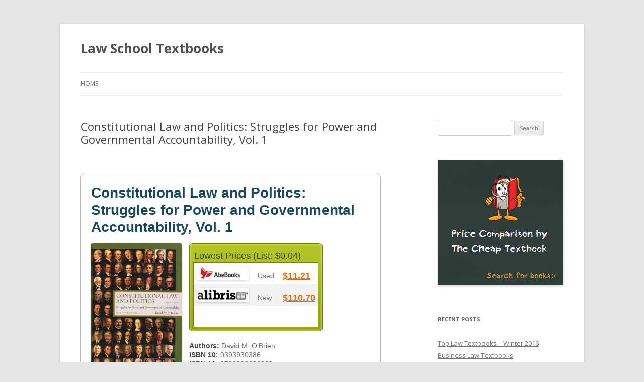

--- FILE ---
content_type: text/html; charset=UTF-8
request_url: https://scotslawstudent.com/9780393930382/
body_size: 12106
content:
<!DOCTYPE html>
<!--[if IE 7]>
<html class="ie ie7" dir="ltr" lang="en-US" prefix="og: https://ogp.me/ns#">
<![endif]-->
<!--[if IE 8]>
<html class="ie ie8" dir="ltr" lang="en-US" prefix="og: https://ogp.me/ns#">
<![endif]-->
<!--[if !(IE 7) & !(IE 8)]><!-->
<html dir="ltr" lang="en-US" prefix="og: https://ogp.me/ns#">
<!--<![endif]-->
<head>
<meta charset="UTF-8" />
<meta name="viewport" content="width=device-width" />
<title>Constitutional Law and Politics: Struggles for Power and Governmental Accountability, Vol. 1 - Law School Textbooks</title>
<link rel="profile" href="https://gmpg.org/xfn/11" />
<link rel="pingback" href="https://scotslawstudent.com/xmlrpc.php">
<!--[if lt IE 9]>
<script src="https://scotslawstudent.com/wp-content/themes/twentytwelve/js/html5.js?ver=3.7.0" type="text/javascript"></script>
<![endif]-->

		<!-- All in One SEO 4.9.1.1 - aioseo.com -->
	<meta name="description" content="Price Comparison 0393930386 - 9780393930382 - Constitutional Law and Politics: Struggles for Power and Governmental Accountability, Vol. 1" />
	<meta name="robots" content="max-image-preview:large" />
	<meta name="author" content="LawSchool"/>
	<link rel="canonical" href="https://scotslawstudent.com/9780393930382/" />
	<meta name="generator" content="All in One SEO (AIOSEO) 4.9.1.1" />
		<meta property="og:locale" content="en_US" />
		<meta property="og:site_name" content="Law School Textbooks -" />
		<meta property="og:type" content="article" />
		<meta property="og:title" content="Constitutional Law and Politics: Struggles for Power and Governmental Accountability, Vol. 1 - Law School Textbooks" />
		<meta property="og:description" content="Price Comparison 0393930386 - 9780393930382 - Constitutional Law and Politics: Struggles for Power and Governmental Accountability, Vol. 1" />
		<meta property="og:url" content="https://scotslawstudent.com/9780393930382/" />
		<meta property="article:published_time" content="2015-08-25T00:27:05+00:00" />
		<meta property="article:modified_time" content="2015-08-25T00:27:05+00:00" />
		<meta name="twitter:card" content="summary_large_image" />
		<meta name="twitter:title" content="Constitutional Law and Politics: Struggles for Power and Governmental Accountability, Vol. 1 - Law School Textbooks" />
		<meta name="twitter:description" content="Price Comparison 0393930386 - 9780393930382 - Constitutional Law and Politics: Struggles for Power and Governmental Accountability, Vol. 1" />
		<script type="application/ld+json" class="aioseo-schema">
			{"@context":"https:\/\/schema.org","@graph":[{"@type":"BlogPosting","@id":"https:\/\/scotslawstudent.com\/9780393930382\/#blogposting","name":"Constitutional Law and Politics: Struggles for Power and Governmental Accountability, Vol. 1 - Law School Textbooks","headline":"Constitutional Law and Politics: Struggles for Power and Governmental Accountability, Vol. 1","author":{"@id":"https:\/\/scotslawstudent.com\/author\/lawschool\/#author"},"publisher":{"@id":"https:\/\/scotslawstudent.com\/#organization"},"datePublished":"2015-08-25T00:27:05+00:00","dateModified":"2015-08-25T00:27:05+00:00","inLanguage":"en-US","mainEntityOfPage":{"@id":"https:\/\/scotslawstudent.com\/9780393930382\/#webpage"},"isPartOf":{"@id":"https:\/\/scotslawstudent.com\/9780393930382\/#webpage"},"articleSection":"Book, 0393930386, 978-0393930382, 9780393930382, Constitutional Law"},{"@type":"BreadcrumbList","@id":"https:\/\/scotslawstudent.com\/9780393930382\/#breadcrumblist","itemListElement":[{"@type":"ListItem","@id":"https:\/\/scotslawstudent.com#listItem","position":1,"name":"Home","item":"https:\/\/scotslawstudent.com","nextItem":{"@type":"ListItem","@id":"https:\/\/scotslawstudent.com\/category\/book\/#listItem","name":"Book"}},{"@type":"ListItem","@id":"https:\/\/scotslawstudent.com\/category\/book\/#listItem","position":2,"name":"Book","item":"https:\/\/scotslawstudent.com\/category\/book\/","nextItem":{"@type":"ListItem","@id":"https:\/\/scotslawstudent.com\/9780393930382\/#listItem","name":"Constitutional Law and Politics: Struggles for Power and Governmental Accountability, Vol. 1"},"previousItem":{"@type":"ListItem","@id":"https:\/\/scotslawstudent.com#listItem","name":"Home"}},{"@type":"ListItem","@id":"https:\/\/scotslawstudent.com\/9780393930382\/#listItem","position":3,"name":"Constitutional Law and Politics: Struggles for Power and Governmental Accountability, Vol. 1","previousItem":{"@type":"ListItem","@id":"https:\/\/scotslawstudent.com\/category\/book\/#listItem","name":"Book"}}]},{"@type":"Organization","@id":"https:\/\/scotslawstudent.com\/#organization","name":"Law School Textbooks","url":"https:\/\/scotslawstudent.com\/"},{"@type":"Person","@id":"https:\/\/scotslawstudent.com\/author\/lawschool\/#author","url":"https:\/\/scotslawstudent.com\/author\/lawschool\/","name":"LawSchool","image":{"@type":"ImageObject","@id":"https:\/\/scotslawstudent.com\/9780393930382\/#authorImage","url":"https:\/\/secure.gravatar.com\/avatar\/1df3e8a3ba3d9010bd852bb5d88884e0d74acea72a3a2bd3ed0aa576cee68526?s=96&d=mm&r=g","width":96,"height":96,"caption":"LawSchool"}},{"@type":"WebPage","@id":"https:\/\/scotslawstudent.com\/9780393930382\/#webpage","url":"https:\/\/scotslawstudent.com\/9780393930382\/","name":"Constitutional Law and Politics: Struggles for Power and Governmental Accountability, Vol. 1 - Law School Textbooks","description":"Price Comparison 0393930386 - 9780393930382 - Constitutional Law and Politics: Struggles for Power and Governmental Accountability, Vol. 1","inLanguage":"en-US","isPartOf":{"@id":"https:\/\/scotslawstudent.com\/#website"},"breadcrumb":{"@id":"https:\/\/scotslawstudent.com\/9780393930382\/#breadcrumblist"},"author":{"@id":"https:\/\/scotslawstudent.com\/author\/lawschool\/#author"},"creator":{"@id":"https:\/\/scotslawstudent.com\/author\/lawschool\/#author"},"datePublished":"2015-08-25T00:27:05+00:00","dateModified":"2015-08-25T00:27:05+00:00"},{"@type":"WebSite","@id":"https:\/\/scotslawstudent.com\/#website","url":"https:\/\/scotslawstudent.com\/","name":"Law School Textbooks","inLanguage":"en-US","publisher":{"@id":"https:\/\/scotslawstudent.com\/#organization"}}]}
		</script>
		<!-- All in One SEO -->

<link rel='dns-prefetch' href='//secure.gravatar.com' />
<link rel='dns-prefetch' href='//stats.wp.com' />
<link rel='dns-prefetch' href='//thecheaptextbook.com' />
<link rel='dns-prefetch' href='//fonts.googleapis.com' />
<link rel='dns-prefetch' href='//v0.wordpress.com' />
<link href='https://fonts.gstatic.com' crossorigin rel='preconnect' />
<link rel="alternate" type="application/rss+xml" title="Law School Textbooks &raquo; Feed" href="https://scotslawstudent.com/feed/" />
<link rel="alternate" type="application/rss+xml" title="Law School Textbooks &raquo; Comments Feed" href="https://scotslawstudent.com/comments/feed/" />
<link rel="alternate" type="application/rss+xml" title="Law School Textbooks &raquo; Constitutional Law and Politics: Struggles for Power and Governmental Accountability, Vol. 1 Comments Feed" href="https://scotslawstudent.com/9780393930382/feed/" />
<link rel="alternate" title="oEmbed (JSON)" type="application/json+oembed" href="https://scotslawstudent.com/wp-json/oembed/1.0/embed?url=https%3A%2F%2Fscotslawstudent.com%2F9780393930382%2F" />
<link rel="alternate" title="oEmbed (XML)" type="text/xml+oembed" href="https://scotslawstudent.com/wp-json/oembed/1.0/embed?url=https%3A%2F%2Fscotslawstudent.com%2F9780393930382%2F&#038;format=xml" />
<style id='wp-img-auto-sizes-contain-inline-css' type='text/css'>
img:is([sizes=auto i],[sizes^="auto," i]){contain-intrinsic-size:3000px 1500px}
/*# sourceURL=wp-img-auto-sizes-contain-inline-css */
</style>
<style id='wp-emoji-styles-inline-css' type='text/css'>

	img.wp-smiley, img.emoji {
		display: inline !important;
		border: none !important;
		box-shadow: none !important;
		height: 1em !important;
		width: 1em !important;
		margin: 0 0.07em !important;
		vertical-align: -0.1em !important;
		background: none !important;
		padding: 0 !important;
	}
/*# sourceURL=wp-emoji-styles-inline-css */
</style>
<style id='wp-block-library-inline-css' type='text/css'>
:root{--wp-block-synced-color:#7a00df;--wp-block-synced-color--rgb:122,0,223;--wp-bound-block-color:var(--wp-block-synced-color);--wp-editor-canvas-background:#ddd;--wp-admin-theme-color:#007cba;--wp-admin-theme-color--rgb:0,124,186;--wp-admin-theme-color-darker-10:#006ba1;--wp-admin-theme-color-darker-10--rgb:0,107,160.5;--wp-admin-theme-color-darker-20:#005a87;--wp-admin-theme-color-darker-20--rgb:0,90,135;--wp-admin-border-width-focus:2px}@media (min-resolution:192dpi){:root{--wp-admin-border-width-focus:1.5px}}.wp-element-button{cursor:pointer}:root .has-very-light-gray-background-color{background-color:#eee}:root .has-very-dark-gray-background-color{background-color:#313131}:root .has-very-light-gray-color{color:#eee}:root .has-very-dark-gray-color{color:#313131}:root .has-vivid-green-cyan-to-vivid-cyan-blue-gradient-background{background:linear-gradient(135deg,#00d084,#0693e3)}:root .has-purple-crush-gradient-background{background:linear-gradient(135deg,#34e2e4,#4721fb 50%,#ab1dfe)}:root .has-hazy-dawn-gradient-background{background:linear-gradient(135deg,#faaca8,#dad0ec)}:root .has-subdued-olive-gradient-background{background:linear-gradient(135deg,#fafae1,#67a671)}:root .has-atomic-cream-gradient-background{background:linear-gradient(135deg,#fdd79a,#004a59)}:root .has-nightshade-gradient-background{background:linear-gradient(135deg,#330968,#31cdcf)}:root .has-midnight-gradient-background{background:linear-gradient(135deg,#020381,#2874fc)}:root{--wp--preset--font-size--normal:16px;--wp--preset--font-size--huge:42px}.has-regular-font-size{font-size:1em}.has-larger-font-size{font-size:2.625em}.has-normal-font-size{font-size:var(--wp--preset--font-size--normal)}.has-huge-font-size{font-size:var(--wp--preset--font-size--huge)}.has-text-align-center{text-align:center}.has-text-align-left{text-align:left}.has-text-align-right{text-align:right}.has-fit-text{white-space:nowrap!important}#end-resizable-editor-section{display:none}.aligncenter{clear:both}.items-justified-left{justify-content:flex-start}.items-justified-center{justify-content:center}.items-justified-right{justify-content:flex-end}.items-justified-space-between{justify-content:space-between}.screen-reader-text{border:0;clip-path:inset(50%);height:1px;margin:-1px;overflow:hidden;padding:0;position:absolute;width:1px;word-wrap:normal!important}.screen-reader-text:focus{background-color:#ddd;clip-path:none;color:#444;display:block;font-size:1em;height:auto;left:5px;line-height:normal;padding:15px 23px 14px;text-decoration:none;top:5px;width:auto;z-index:100000}html :where(.has-border-color){border-style:solid}html :where([style*=border-top-color]){border-top-style:solid}html :where([style*=border-right-color]){border-right-style:solid}html :where([style*=border-bottom-color]){border-bottom-style:solid}html :where([style*=border-left-color]){border-left-style:solid}html :where([style*=border-width]){border-style:solid}html :where([style*=border-top-width]){border-top-style:solid}html :where([style*=border-right-width]){border-right-style:solid}html :where([style*=border-bottom-width]){border-bottom-style:solid}html :where([style*=border-left-width]){border-left-style:solid}html :where(img[class*=wp-image-]){height:auto;max-width:100%}:where(figure){margin:0 0 1em}html :where(.is-position-sticky){--wp-admin--admin-bar--position-offset:var(--wp-admin--admin-bar--height,0px)}@media screen and (max-width:600px){html :where(.is-position-sticky){--wp-admin--admin-bar--position-offset:0px}}

/*# sourceURL=wp-block-library-inline-css */
</style><style id='global-styles-inline-css' type='text/css'>
:root{--wp--preset--aspect-ratio--square: 1;--wp--preset--aspect-ratio--4-3: 4/3;--wp--preset--aspect-ratio--3-4: 3/4;--wp--preset--aspect-ratio--3-2: 3/2;--wp--preset--aspect-ratio--2-3: 2/3;--wp--preset--aspect-ratio--16-9: 16/9;--wp--preset--aspect-ratio--9-16: 9/16;--wp--preset--color--black: #000000;--wp--preset--color--cyan-bluish-gray: #abb8c3;--wp--preset--color--white: #fff;--wp--preset--color--pale-pink: #f78da7;--wp--preset--color--vivid-red: #cf2e2e;--wp--preset--color--luminous-vivid-orange: #ff6900;--wp--preset--color--luminous-vivid-amber: #fcb900;--wp--preset--color--light-green-cyan: #7bdcb5;--wp--preset--color--vivid-green-cyan: #00d084;--wp--preset--color--pale-cyan-blue: #8ed1fc;--wp--preset--color--vivid-cyan-blue: #0693e3;--wp--preset--color--vivid-purple: #9b51e0;--wp--preset--color--blue: #21759b;--wp--preset--color--dark-gray: #444;--wp--preset--color--medium-gray: #9f9f9f;--wp--preset--color--light-gray: #e6e6e6;--wp--preset--gradient--vivid-cyan-blue-to-vivid-purple: linear-gradient(135deg,rgb(6,147,227) 0%,rgb(155,81,224) 100%);--wp--preset--gradient--light-green-cyan-to-vivid-green-cyan: linear-gradient(135deg,rgb(122,220,180) 0%,rgb(0,208,130) 100%);--wp--preset--gradient--luminous-vivid-amber-to-luminous-vivid-orange: linear-gradient(135deg,rgb(252,185,0) 0%,rgb(255,105,0) 100%);--wp--preset--gradient--luminous-vivid-orange-to-vivid-red: linear-gradient(135deg,rgb(255,105,0) 0%,rgb(207,46,46) 100%);--wp--preset--gradient--very-light-gray-to-cyan-bluish-gray: linear-gradient(135deg,rgb(238,238,238) 0%,rgb(169,184,195) 100%);--wp--preset--gradient--cool-to-warm-spectrum: linear-gradient(135deg,rgb(74,234,220) 0%,rgb(151,120,209) 20%,rgb(207,42,186) 40%,rgb(238,44,130) 60%,rgb(251,105,98) 80%,rgb(254,248,76) 100%);--wp--preset--gradient--blush-light-purple: linear-gradient(135deg,rgb(255,206,236) 0%,rgb(152,150,240) 100%);--wp--preset--gradient--blush-bordeaux: linear-gradient(135deg,rgb(254,205,165) 0%,rgb(254,45,45) 50%,rgb(107,0,62) 100%);--wp--preset--gradient--luminous-dusk: linear-gradient(135deg,rgb(255,203,112) 0%,rgb(199,81,192) 50%,rgb(65,88,208) 100%);--wp--preset--gradient--pale-ocean: linear-gradient(135deg,rgb(255,245,203) 0%,rgb(182,227,212) 50%,rgb(51,167,181) 100%);--wp--preset--gradient--electric-grass: linear-gradient(135deg,rgb(202,248,128) 0%,rgb(113,206,126) 100%);--wp--preset--gradient--midnight: linear-gradient(135deg,rgb(2,3,129) 0%,rgb(40,116,252) 100%);--wp--preset--font-size--small: 13px;--wp--preset--font-size--medium: 20px;--wp--preset--font-size--large: 36px;--wp--preset--font-size--x-large: 42px;--wp--preset--spacing--20: 0.44rem;--wp--preset--spacing--30: 0.67rem;--wp--preset--spacing--40: 1rem;--wp--preset--spacing--50: 1.5rem;--wp--preset--spacing--60: 2.25rem;--wp--preset--spacing--70: 3.38rem;--wp--preset--spacing--80: 5.06rem;--wp--preset--shadow--natural: 6px 6px 9px rgba(0, 0, 0, 0.2);--wp--preset--shadow--deep: 12px 12px 50px rgba(0, 0, 0, 0.4);--wp--preset--shadow--sharp: 6px 6px 0px rgba(0, 0, 0, 0.2);--wp--preset--shadow--outlined: 6px 6px 0px -3px rgb(255, 255, 255), 6px 6px rgb(0, 0, 0);--wp--preset--shadow--crisp: 6px 6px 0px rgb(0, 0, 0);}:where(.is-layout-flex){gap: 0.5em;}:where(.is-layout-grid){gap: 0.5em;}body .is-layout-flex{display: flex;}.is-layout-flex{flex-wrap: wrap;align-items: center;}.is-layout-flex > :is(*, div){margin: 0;}body .is-layout-grid{display: grid;}.is-layout-grid > :is(*, div){margin: 0;}:where(.wp-block-columns.is-layout-flex){gap: 2em;}:where(.wp-block-columns.is-layout-grid){gap: 2em;}:where(.wp-block-post-template.is-layout-flex){gap: 1.25em;}:where(.wp-block-post-template.is-layout-grid){gap: 1.25em;}.has-black-color{color: var(--wp--preset--color--black) !important;}.has-cyan-bluish-gray-color{color: var(--wp--preset--color--cyan-bluish-gray) !important;}.has-white-color{color: var(--wp--preset--color--white) !important;}.has-pale-pink-color{color: var(--wp--preset--color--pale-pink) !important;}.has-vivid-red-color{color: var(--wp--preset--color--vivid-red) !important;}.has-luminous-vivid-orange-color{color: var(--wp--preset--color--luminous-vivid-orange) !important;}.has-luminous-vivid-amber-color{color: var(--wp--preset--color--luminous-vivid-amber) !important;}.has-light-green-cyan-color{color: var(--wp--preset--color--light-green-cyan) !important;}.has-vivid-green-cyan-color{color: var(--wp--preset--color--vivid-green-cyan) !important;}.has-pale-cyan-blue-color{color: var(--wp--preset--color--pale-cyan-blue) !important;}.has-vivid-cyan-blue-color{color: var(--wp--preset--color--vivid-cyan-blue) !important;}.has-vivid-purple-color{color: var(--wp--preset--color--vivid-purple) !important;}.has-black-background-color{background-color: var(--wp--preset--color--black) !important;}.has-cyan-bluish-gray-background-color{background-color: var(--wp--preset--color--cyan-bluish-gray) !important;}.has-white-background-color{background-color: var(--wp--preset--color--white) !important;}.has-pale-pink-background-color{background-color: var(--wp--preset--color--pale-pink) !important;}.has-vivid-red-background-color{background-color: var(--wp--preset--color--vivid-red) !important;}.has-luminous-vivid-orange-background-color{background-color: var(--wp--preset--color--luminous-vivid-orange) !important;}.has-luminous-vivid-amber-background-color{background-color: var(--wp--preset--color--luminous-vivid-amber) !important;}.has-light-green-cyan-background-color{background-color: var(--wp--preset--color--light-green-cyan) !important;}.has-vivid-green-cyan-background-color{background-color: var(--wp--preset--color--vivid-green-cyan) !important;}.has-pale-cyan-blue-background-color{background-color: var(--wp--preset--color--pale-cyan-blue) !important;}.has-vivid-cyan-blue-background-color{background-color: var(--wp--preset--color--vivid-cyan-blue) !important;}.has-vivid-purple-background-color{background-color: var(--wp--preset--color--vivid-purple) !important;}.has-black-border-color{border-color: var(--wp--preset--color--black) !important;}.has-cyan-bluish-gray-border-color{border-color: var(--wp--preset--color--cyan-bluish-gray) !important;}.has-white-border-color{border-color: var(--wp--preset--color--white) !important;}.has-pale-pink-border-color{border-color: var(--wp--preset--color--pale-pink) !important;}.has-vivid-red-border-color{border-color: var(--wp--preset--color--vivid-red) !important;}.has-luminous-vivid-orange-border-color{border-color: var(--wp--preset--color--luminous-vivid-orange) !important;}.has-luminous-vivid-amber-border-color{border-color: var(--wp--preset--color--luminous-vivid-amber) !important;}.has-light-green-cyan-border-color{border-color: var(--wp--preset--color--light-green-cyan) !important;}.has-vivid-green-cyan-border-color{border-color: var(--wp--preset--color--vivid-green-cyan) !important;}.has-pale-cyan-blue-border-color{border-color: var(--wp--preset--color--pale-cyan-blue) !important;}.has-vivid-cyan-blue-border-color{border-color: var(--wp--preset--color--vivid-cyan-blue) !important;}.has-vivid-purple-border-color{border-color: var(--wp--preset--color--vivid-purple) !important;}.has-vivid-cyan-blue-to-vivid-purple-gradient-background{background: var(--wp--preset--gradient--vivid-cyan-blue-to-vivid-purple) !important;}.has-light-green-cyan-to-vivid-green-cyan-gradient-background{background: var(--wp--preset--gradient--light-green-cyan-to-vivid-green-cyan) !important;}.has-luminous-vivid-amber-to-luminous-vivid-orange-gradient-background{background: var(--wp--preset--gradient--luminous-vivid-amber-to-luminous-vivid-orange) !important;}.has-luminous-vivid-orange-to-vivid-red-gradient-background{background: var(--wp--preset--gradient--luminous-vivid-orange-to-vivid-red) !important;}.has-very-light-gray-to-cyan-bluish-gray-gradient-background{background: var(--wp--preset--gradient--very-light-gray-to-cyan-bluish-gray) !important;}.has-cool-to-warm-spectrum-gradient-background{background: var(--wp--preset--gradient--cool-to-warm-spectrum) !important;}.has-blush-light-purple-gradient-background{background: var(--wp--preset--gradient--blush-light-purple) !important;}.has-blush-bordeaux-gradient-background{background: var(--wp--preset--gradient--blush-bordeaux) !important;}.has-luminous-dusk-gradient-background{background: var(--wp--preset--gradient--luminous-dusk) !important;}.has-pale-ocean-gradient-background{background: var(--wp--preset--gradient--pale-ocean) !important;}.has-electric-grass-gradient-background{background: var(--wp--preset--gradient--electric-grass) !important;}.has-midnight-gradient-background{background: var(--wp--preset--gradient--midnight) !important;}.has-small-font-size{font-size: var(--wp--preset--font-size--small) !important;}.has-medium-font-size{font-size: var(--wp--preset--font-size--medium) !important;}.has-large-font-size{font-size: var(--wp--preset--font-size--large) !important;}.has-x-large-font-size{font-size: var(--wp--preset--font-size--x-large) !important;}
/*# sourceURL=global-styles-inline-css */
</style>

<style id='classic-theme-styles-inline-css' type='text/css'>
/*! This file is auto-generated */
.wp-block-button__link{color:#fff;background-color:#32373c;border-radius:9999px;box-shadow:none;text-decoration:none;padding:calc(.667em + 2px) calc(1.333em + 2px);font-size:1.125em}.wp-block-file__button{background:#32373c;color:#fff;text-decoration:none}
/*# sourceURL=/wp-includes/css/classic-themes.min.css */
</style>
<link rel='stylesheet' id='ctb-css-css' href='https://thecheaptextbook.com/assets/blog.css?ver=6.9' type='text/css' media='all' />
<link rel='stylesheet' id='twentytwelve-fonts-css' href='https://fonts.googleapis.com/css?family=Open+Sans%3A400italic%2C700italic%2C400%2C700&#038;subset=latin%2Clatin-ext&#038;display=fallback' type='text/css' media='all' />
<link rel='stylesheet' id='twentytwelve-style-css' href='https://scotslawstudent.com/wp-content/themes/twentytwelve/style.css?ver=20221101' type='text/css' media='all' />
<link rel='stylesheet' id='twentytwelve-block-style-css' href='https://scotslawstudent.com/wp-content/themes/twentytwelve/css/blocks.css?ver=20190406' type='text/css' media='all' />
<script type="text/javascript" src="https://scotslawstudent.com/wp-includes/js/jquery/jquery.min.js?ver=3.7.1" id="jquery-core-js"></script>
<script type="text/javascript" src="https://scotslawstudent.com/wp-includes/js/jquery/jquery-migrate.min.js?ver=3.4.1" id="jquery-migrate-js"></script>
<link rel="https://api.w.org/" href="https://scotslawstudent.com/wp-json/" /><link rel="alternate" title="JSON" type="application/json" href="https://scotslawstudent.com/wp-json/wp/v2/posts/1243" /><link rel="EditURI" type="application/rsd+xml" title="RSD" href="https://scotslawstudent.com/xmlrpc.php?rsd" />
<meta name="generator" content="WordPress 6.9" />
<link rel='shortlink' href='https://wp.me/p3Hrls-k3' />
	<style>img#wpstats{display:none}</style>
		</head>

<body class="wp-singular post-template-default single single-post postid-1243 single-format-standard wp-embed-responsive wp-theme-twentytwelve custom-font-enabled">
<div id="page" class="hfeed site">
	<header id="masthead" class="site-header">
		<hgroup>
			<h1 class="site-title"><a href="https://scotslawstudent.com/" title="Law School Textbooks" rel="home">Law School Textbooks</a></h1>
			<h2 class="site-description"></h2>
		</hgroup>

		<nav id="site-navigation" class="main-navigation">
			<button class="menu-toggle">Menu</button>
			<a class="assistive-text" href="#content" title="Skip to content">Skip to content</a>
			<div class="nav-menu"><ul>
<li ><a href="https://scotslawstudent.com/">Home</a></li></ul></div>
		</nav><!-- #site-navigation -->

			</header><!-- #masthead -->

	<div id="main" class="wrapper">

	<div id="primary" class="site-content">
		<div id="content" role="main">

			
				
	<article id="post-1243" class="post-1243 post type-post status-publish format-standard hentry category-book tag-3133 tag-978-0393930382 tag-3134 tag-constitutional-law">
				<header class="entry-header">
			
						<h1 class="entry-title">Constitutional Law and Politics: Struggles for Power and Governmental Accountability, Vol. 1</h1>
								</header><!-- .entry-header -->

				<div class="entry-content">
			<div id="page">



	

	<div id="content">
		
		

		<div class="product_content">
			
	<div class="product_content_title">
		<div class="pct_title">
			Constitutional Law and Politics: Struggles for Power and Governmental Accountability, Vol. 1
		</div>

	</div>

	<div class="product_content_desc">

		<div class="pcd_img">
		<img decoding="async" alt="Cheap Textbook Image ISBN: 9780393930382" src="https://images.isbndb.com/covers/6384703482328.jpg" />
		</div>

			<div class="pcd_list pcd_list_lowest">
    <div class="pcd_list_tle">
      <div class="plt_title1">Lowest Prices
	(List: $0.04)

	</div>
      </div>
    <div class="pcd_list_lst">
      <div class="list1"><div class="list_img"><img decoding="async" width="85%" height="85%" alt="Cheap Textbook Online Store - AbeBooks.com Used" src="https://images.campusbooks.com/campusbooks_legacy/images/markets/abebooks.png" /></div><div class="list_dess"> Used</div><div class="list_dess_link">
	  <a target="_blank" onclick="_gaq.push([&#39;_trackEvent&#39;, &#39;Buy&#39;, &#39;Used&#39;, &#39;AbeBooks.com Used&#39;, 746]);" rel="nofollow" href="https://thecheaptextbook.com/textbook/shop?cb=ZCEDZfQTka%3AITJZCED7f7dhkvvcyvJZfQTka%3AITJW%3A0QvUkU2S2S2U2_%2FJW%3A0Qv2kSn_U2S2S2U2_yJhWQskC77E%3A%25252w%2525y4%2525y4dEWycZdOEF%3A0ffs%3AcZfO%2525y4hWQscECE%252524EdVdO%3A%25252B-H2jA1r7tAi%26ZiDra8T9Vd9%26ltrIarRZSub%3Dh7Gz%26-5g96OE7U%3AiAyTC%26ZRVyZvu5-I1dZvIWMrU9QauL%3Dli3.sm0.%3AeuHS4taC1_qSVGlE%3Dp..Q%2F98%3AgVy%26daC7sVnRGAZT%3Aem-Fp30n6pxdVwtADtGprX9%3DB10GUS%3AGIoYRsq-5whXEr4NU%26rI8aH%3AUmi.e8xq_jn4NMI38Wl%3D%3A1iOo2Qd7OGyZo8GrjxyoqCLig7Z4%3D%26G7CH6xBip_GWMUtG%2FlI_%3Dsb%3Df-Wd55vuF%3AWyHOD8biijS7B.oAxuEvlBuRECfVsqZtEh-_oGEges2HCBQz2ZCU%26N0%26iE8L2RRlz.j%26jh.x1XMM5%3AfrsBYDv1C22Stni-QTpUImfVT4v%2FgIT72JOIVZCdQ7DQdOIkw0IMffs%3AcZfO%2Ba%3AITJO%3AVEkUcU9JEVWZIknc9%2FJ7f7dhkvvcyv14af8ca3ac4fa4cf61f9453f42a5483f">$11.21</a></div>
	</div>
      <div class="list2"><div class="list_img"><img decoding="async" width="85%" height="85%" alt="Cheap Textbook Online Store - Alibris.com" src="https://images.campusbooks.com/campusbooks_legacy/images/markets/alibris.gif" /></div><div class="list_dess"> New</div><div class="list_dess_link">
	  <a target="_blank" onclick="_gaq.push([&#39;_trackEvent&#39;, &#39;Buy&#39;, &#39;New&#39;, &#39;Alibris.com&#39;, 10621]);" rel="nofollow" href="https://thecheaptextbook.com/textbook/shop?cb=ZCEDZfQTka%3AITJZCED7f7dhkvvcyvJZfQTkeI%3DJW%3A0QvUkU2S2S2U2_%2FJW%3A0Qv2kSn_U2S2S2U2_yJhWQskC77E%3A%25252w%2525y4%2525y4dEWycZdOEF%3A0ffs%3AcZfO%2525y4hWQscECE%252524EdVdO%3A%25252B.DB%2FlvgB6U.TX%26D08zjbyN.ag1%3AsaSFsRu-TbZde.dS%3D%2FdEtGsiQp6ebqr4ns0n1LCNIBdA6YRpM5u0S7C3-.XU2%3DC%26%26NTEMtbIMpIqadl%3DSy7ga3B71gqlDOZhW%3A.l3rQfv2dtquCNruTis3iUU2qfbaxam8LphyN%2FxvBvgF5gzoxr.tx%2FTUFivj-uLrWVR11Rzym8IfV1721U2A7iOxOxje3YDYL1Q-MLm_Fngb%3D-ERYbXQIGanx8lnbZ%26O3hqVe6Q%3Ai%26f8vQE%2FoH5705S1.8qC%3DnwaQ9iXLg.EfvVp0CW3%3A7pqhttoWsL8UQld.oIyuTel%26I5mwbssCM5%2F0GUUmmBy4_h6a.i0Uvo1UMx%3A-X9TY419Ea0Wx7%2Fy-r_%3D_9odEpGv2vqwhnl%3DUSttlWQN0qE54YojdC%2FdSv%3DOhRttSnTDlV8Lp%3AW%3D5NIAVqgoaXu_%3ALlmCbG6L3x4lqn0HAW9uJOIVZCdQ7DQdOIkwhW0VW%3AcZfOJO%3AVEkUcU9JEVWZIkvU%2FcyvJ7f7dhkvvUcnUa885da8abb7e9590ec2a7fd6d1dd8ed8">$110.70</a></div>
	</div>


      </div>
</div>

			
			<div class="pcd_desc">
				<span>Authors: </span>David M. O&#39;Brien<br />
				<span>ISBN 10: </span>0393930386<br />
				<span>ISBN 13: </span>9780393930382<br />
				<span>Edition: </span>7th<br />
				<span>Published: </span>2008<br />
				<span>Publisher: </span>W. W. Norton &amp; Company<br />
				<span>Format: </span>Paperback
				 (1134 pages)
				<br />
				
			</div>
		

	</div>

</div>

		
			
		
<div id="result_zone">

  <div id="search_header">
    <div id="search_header_text">
      <span>New Books</span>
      </div>
    </div>

  <div id="search_content">
    <div id="book_res0">
      <div id="bs_zone1">Seller</div><div id="bs_zone2">Price</div><div id="bs_zone3">Shipping</div><div id="bs_zone4">Total</div>
      </div>
    					<div id="book_res2">

					<div id="book_res_haut">
							<div id="bs_zone5"> <img decoding="async" alt="Cheap Textbook Online Store - Alibris.com" src="https://images.campusbooks.com/campusbooks_legacy/images/markets/alibris.gif" /></div>
							<div id="bs_zone6">$106.21</div>
							<div id="bs_zone7">$4.49</div>
							<div id="bs_zone8">$110.70</div>
							<div id="bs_zone9"><a class="bs_buy_link" target="_blank" rel="nofollow" onclick="_gaq.push([&#39;_trackEvent&#39;, &#39;Buy&#39;, &#39;New&#39;, &#39;Alibris.com&#39;, 10621]);" href="https://thecheaptextbook.com/textbook/shop?cb=ZCEDZfQTka%3AITJZCED7f7dhkvvcyvJZfQTkeI%3DJW%3A0QvUkU2S2S2U2_%2FJW%3A0Qv2kSn_U2S2S2U2_yJhWQskC77E%3A%25252w%2525y4%2525y4dEWycZdOEF%3A0ffs%3AcZfO%2525y4hWQscECE%252524EdVdO%3A%25252B.DB%2FlvgB6U.TX%26D08zjbyN.ag1%3AsaSFsRu-TbZde.dS%3D%2FdEtGsiQp6ebqr4ns0n1LCNIBdA6YRpM5u0S7C3-.XU2%3DC%26%26NTEMtbIMpIqadl%3DSy7ga3B71gqlDOZhW%3A.l3rQfv2dtquCNruTis3iUU2qfbaxam8LphyN%2FxvBvgF5gzoxr.tx%2FTUFivj-uLrWVR11Rzym8IfV1721U2A7iOxOxje3YDYL1Q-MLm_Fngb%3D-ERYbXQIGanx8lnbZ%26O3hqVe6Q%3Ai%26f8vQE%2FoH5705S1.8qC%3DnwaQ9iXLg.EfvVp0CW3%3A7pqhttoWsL8UQld.oIyuTel%26I5mwbssCM5%2F0GUUmmBy4_h6a.i0Uvo1UMx%3A-X9TY419Ea0Wx7%2Fy-r_%3D_9odEpGv2vqwhnl%3DUSttlWQN0qE54YojdC%2FdSv%3DOhRttSnTDlV8Lp%3AW%3D5NIAVqgoaXu_%3ALlmCbG6L3x4lqn0HAW9uJOIVZCdQ7DQdOIkwhW0VW%3AcZfOJO%3AVEkUcU9JEVWZIkvU%2FcyvJ7f7dhkvvUcnUa885da8abb7e9590ec2a7fd6d1dd8ed8">Buy Cheap Textbook</a></div>
						</div>
						<div id="book_res_bas">
							<a href="#" class="toggleLink"><img decoding="async" alt="Cheap Textbook Availability Details" src="https://thecheaptextbook.com/assets/small_more_comp-309fd6393522ecd28ce375d20836d9963bfc40329424d3426aebcae8308abbf1.png" /> Click For Details</a>
						</div>
						<div id="book_res_more" class="toggle" style="display: none;">
							<strong>Availability: </strong>Ships 2-3 days<br />
							<strong>Comments: </strong>Size: 9x5x1; In shrink wrap. Looks like an interesting title! New
						<br/></div>
					</div>					<div id="book_res1">

					<div id="book_res_haut">
							<div id="bs_zone5"> <img decoding="async" alt="Cheap Textbook Online Store - Biblio.com" src="https://images.campusbooks.com/campusbooks_legacy/images/markets/biblio.png" /></div>
							<div id="bs_zone6">$122.14</div>
							<div id="bs_zone7">$5.95</div>
							<div id="bs_zone8">$128.09</div>
							<div id="bs_zone9"><a class="bs_buy_link" target="_blank" rel="nofollow" onclick="_gaq.push([&#39;_trackEvent&#39;, &#39;Buy&#39;, &#39;New&#39;, &#39;Biblio.com&#39;, 12214]);" href="https://thecheaptextbook.com/textbook/shop?cb=ZCEDZfQTka%3AITJZCED7f7dhkvvcyvJZfQTkeI%3DJW%3A0QvUkU2S2S2U2_%2FJW%3A0Qv2kSn_U2S2S2U2_yJhWQskC77E%3A%25252w%2525y4%2525y4dEWycZdOEF%3A0ffs%3AcZfO%2525y4hWQscECE%252524EdVdO%3A%25252BZ-HioXD7Yv4j_YF0jfddXX5V%26gQ.zgX5OHSoj3Gn2%2698NLdf7jQ%3AO26FB05H70pp-hbSeuvtrnAA3Xop9mYVx%3DXvA_82ud2NoZUffFDy9bYY%3DYWGV5qL7DuAStfg%2FtMZXS8p82wYzOg%3ArZ4A%2Fz1RpmotuM6tuF75oOSx2MljS0qaBNjmFt0%2F5LZY0.XM9xa5azD9d3IbqWMLIDQ%3AY54rqIf3qIVqdtgr4FINh%26xe50tNmz_mvg%26OQ5l%3Aae45e.hXLCeb527T-e_IRGYoo2-sdj%3Am9GifBQMWwngQXmd7C4gJOIVZCdQ7DQdOIkMW0hWfcZfOJO%3AVEkUcU9JEVWZIkvyycv9J7f7dhkvy_cUS0a0fd74fe7515e54e637d2f8ee13a88b">Buy Cheap Textbook</a></div>
						</div>
						<div id="book_res_bas">
							<a href="#" class="toggleLink"><img decoding="async" alt="Cheap Textbook Availability Details" src="https://thecheaptextbook.com/assets/small_more_comp-309fd6393522ecd28ce375d20836d9963bfc40329424d3426aebcae8308abbf1.png" /> Click For Details</a>
						</div>
						<div id="book_res_more" class="toggle" style="display: none;">
							<strong>Availability: </strong>Ships 2-3 days<br />
							<strong>Comments: </strong>
						<br/></div>
					</div>


    </div>
  </div>


		
<div id="result_zone">

  <div id="search_header">
    <div id="search_header_text">
      <span>Used Books</span>
      </div>
    </div>

  <div id="search_content">
    <div id="book_res0">
      <div id="bs_zone1">Seller</div><div id="bs_zone2">Price</div><div id="bs_zone3">Shipping</div><div id="bs_zone4">Total</div>
      </div>
    					<div id="book_res2">

					<div id="book_res_haut">
							<div id="bs_zone5"> <img decoding="async" alt="Cheap Textbook Online Store - AbeBooks.com Used" src="https://images.campusbooks.com/campusbooks_legacy/images/markets/abebooks.png" /></div>
							<div id="bs_zone6">$7.46</div>
							<div id="bs_zone7">$3.75</div>
							<div id="bs_zone8">$11.21</div>
							<div id="bs_zone9"><a class="bs_buy_link" target="_blank" rel="nofollow" onclick="_gaq.push([&#39;_trackEvent&#39;, &#39;Buy&#39;, &#39;Used&#39;, &#39;AbeBooks.com Used&#39;, 746]);" href="https://thecheaptextbook.com/textbook/shop?cb=ZCEDZfQTka%3AITJZCED7f7dhkvvcyvJZfQTka%3AITJW%3A0QvUkU2S2S2U2_%2FJW%3A0Qv2kSn_U2S2S2U2_yJhWQskC77E%3A%25252w%2525y4%2525y4dEWycZdOEF%3A0ffs%3AcZfO%2525y4hWQscECE%252524EdVdO%3A%25252B-H2jA1r7tAi%26ZiDra8T9Vd9%26ltrIarRZSub%3Dh7Gz%26-5g96OE7U%3AiAyTC%26ZRVyZvu5-I1dZvIWMrU9QauL%3Dli3.sm0.%3AeuHS4taC1_qSVGlE%3Dp..Q%2F98%3AgVy%26daC7sVnRGAZT%3Aem-Fp30n6pxdVwtADtGprX9%3DB10GUS%3AGIoYRsq-5whXEr4NU%26rI8aH%3AUmi.e8xq_jn4NMI38Wl%3D%3A1iOo2Qd7OGyZo8GrjxyoqCLig7Z4%3D%26G7CH6xBip_GWMUtG%2FlI_%3Dsb%3Df-Wd55vuF%3AWyHOD8biijS7B.oAxuEvlBuRECfVsqZtEh-_oGEges2HCBQz2ZCU%26N0%26iE8L2RRlz.j%26jh.x1XMM5%3AfrsBYDv1C22Stni-QTpUImfVT4v%2FgIT72JOIVZCdQ7DQdOIkw0IMffs%3AcZfO%2Ba%3AITJO%3AVEkUcU9JEVWZIknc9%2FJ7f7dhkvvcyv14af8ca3ac4fa4cf61f9453f42a5483f">Buy Cheap Textbook</a></div>
						</div>
						<div id="book_res_bas">
							<a href="#" class="toggleLink"><img decoding="async" alt="Cheap Textbook Availability Details" src="https://thecheaptextbook.com/assets/small_more_comp-309fd6393522ecd28ce375d20836d9963bfc40329424d3426aebcae8308abbf1.png" /> Click For Details</a>
						</div>
						<div id="book_res_more" class="toggle" style="display: none;">
							<strong>Availability: </strong>Ships 2-3 days<br />
							<strong>Comments: </strong>Connecting readers with great books since 1972! Used books may not include companion materials, and may have some shelf wear or limited writing. We ship orders daily and Customer Service is our top priority!
						<br/></div>
					</div>					<div id="book_res1">

					<div id="book_res_haut">
							<div id="bs_zone5"> <img decoding="async" alt="Cheap Textbook Online Store - Biblio.com" src="https://images.campusbooks.com/campusbooks_legacy/images/markets/biblio.png" /></div>
							<div id="bs_zone6">$11.49</div>
							<div id="bs_zone7">$0.00</div>
							<div id="bs_zone8">$11.49</div>
							<div id="bs_zone9"><a class="bs_buy_link" target="_blank" rel="nofollow" onclick="_gaq.push([&#39;_trackEvent&#39;, &#39;Buy&#39;, &#39;Used&#39;, &#39;Biblio.com&#39;, 1149]);" href="https://thecheaptextbook.com/textbook/shop?cb=ZCEDZfQTka%3AITJZCED7f7dhkvvcyvJZfQTka%3AITJW%3A0QvUkU2S2S2U2_%2FJW%3A0Qv2kSn_U2S2S2U2_yJhWQskC77E%3A%25252w%2525y4%2525y4dEWycZdOEF%3A0ffs%3AcZfO%2525y4hWQscECE%252524EdVdO%3A%25252BZ-HioXD7Yv4j_YF0jfddXX5V%26gQ.zgX5OHSoj3Gn2%2698NLdf7jQ%3AO26FB05H70pp-hbSeuvtrnAA3Xop9mYVx_dD.jxjZEamNiR2ouApp6h.0pmohpgSV%26S08xyAMg7ZXS8p82wYzOg%3ArZ4A%2Fz1RpmotuM6tuF75oOSx2MljS0qaBNjmFt0%2F5LZY0.XM9xa5azD9d3IbqWMLIDQ%3AY54rqIXXohzlSYW5xdDleA37eV11n%3AE_OaFfdx5r60ltnjUZ7O8fvvAzq%3AG5gOS%26IunZD%3ALR07VafaA%3DGOy3Ui2UWb_JOIVZCdQ7DQdOIkMW0hWfcZfOJO%3AVEkUcU9JEVWZIkvvc9SJ7f7dhkvvc9S74ccbf4f0255e2f15043f72df85aa94c">Buy Cheap Textbook</a></div>
						</div>
						<div id="book_res_bas">
							<a href="#" class="toggleLink"><img decoding="async" alt="Cheap Textbook Availability Details" src="https://thecheaptextbook.com/assets/small_more_comp-309fd6393522ecd28ce375d20836d9963bfc40329424d3426aebcae8308abbf1.png" /> Click For Details</a>
						</div>
						<div id="book_res_more" class="toggle" style="display: none;">
							<strong>Availability: </strong>Ships 2-3 days<br />
							<strong>Comments: </strong>
						<br/></div>
					</div>					<div id="book_res2">

					<div id="book_res_haut">
							<div id="bs_zone5"> <img decoding="async" alt="Cheap Textbook Online Store - Alibris.com" src="https://images.campusbooks.com/campusbooks_legacy/images/markets/alibris.gif" /></div>
							<div id="bs_zone6">$7.47</div>
							<div id="bs_zone7">$4.49</div>
							<div id="bs_zone8">$11.96</div>
							<div id="bs_zone9"><a class="bs_buy_link" target="_blank" rel="nofollow" onclick="_gaq.push([&#39;_trackEvent&#39;, &#39;Buy&#39;, &#39;Used&#39;, &#39;Alibris.com&#39;, 747]);" href="https://thecheaptextbook.com/textbook/shop?cb=ZCEDZfQTka%3AITJZCED7f7dhkvvcyvJZfQTka%3AITJW%3A0QvUkU2S2S2U2_%2FJW%3A0Qv2kSn_U2S2S2U2_yJhWQskC77E%3A%25252w%2525y4%2525y4dEWycZdOEF%3A0ffs%3AcZfO%2525y4hWQscECE%252524EdVdO%3A%25252B.DB%2FlvgB6U.TX%26D08zjbyN.ag1%3AsaSFsRu-TbZde.dS%3D%2FdEtGsiQp6ebqr4ns0n1LCNIBdA6YRpM5u0S7C3-.XU2%3DC%26%26NTEMtbIMpIqadl%3DSy7ga3B71gqlDOZhW%3A.l3rQfv2dtquCNruTis3iUU2qfbaxam8LphyN%2FxvBvgF5gzoxr.tx%2FTUFivj-uLrWVR11Rzym8IfV1721U2A7iOxOxje3YDYL1Q-MLm_Fngb%3D-ERYbXQIGanx8lnbZ%26O3hqVe6Q%3Ai%26f8vQE%2FoH5705S1.8qC%3DnwaQ9iXLg.EfvVp0XhOd7Ifw0%26hu8pSl%3DBd76%26y95jxldNAqy_DH8teQLmn2mBy4_h6a.i0Uvo1UMx%3A-X9TY419Ea0Wx7%2Fy-r_%3D_9odEpGv2vqwhnl%3DUSttlWQN0qE54YojdC%2FdSv%3DOhRttS5v7mU211%26s_XU6eTFt3V9zmfb8Wl5UFlh%3DbZjmeoI1VwJOIVZCdQ7DQdOIkwhW0VW%3AcZfOJO%3AVEkUcU9JEVWZIknc9nJ7f7dhkvvcS%2F3d7c40bf15f7ececb184c9883e6d6c69">Buy Cheap Textbook</a></div>
						</div>
						<div id="book_res_bas">
							<a href="#" class="toggleLink"><img decoding="async" alt="Cheap Textbook Availability Details" src="https://thecheaptextbook.com/assets/small_more_comp-309fd6393522ecd28ce375d20836d9963bfc40329424d3426aebcae8308abbf1.png" /> Click For Details</a>
						</div>
						<div id="book_res_more" class="toggle" style="display: none;">
							<strong>Availability: </strong>Ships 2-3 days<br />
							<strong>Comments: </strong>Pages can have notes/highlighting. Spine may show signs of wear. ~ ThriftBooks: Read More, Spend Less. Good
						<br/></div>
					</div>


    </div>
  </div>



		<div class="product_content">
			
	<div class="product_content_title">
				<div class="pct_title">
					978-0393930382 
					Constitutional Law and Politics: Struggles for Power and Governmental Accountability, Vol. 1
				</div>

	</div>

<div class="product_content_desc">

  <div class="pcd_img">
    <img decoding="async" alt="Cheap Textbook Image ISBN: 0393930386" src="https://images.isbndb.com/covers/6384703482328.jpg" />
    </div>
  <div class="pcd_list pcd_list_lowest">
    <div class="pcd_list_tle">
      <div class="plt_title1">Lowest Prices
	(List: $0.04)

	</div>
      </div>
    <div class="pcd_list_lst">
      <div class="list1"><div class="list_img"><img decoding="async" width="85%" height="85%" alt="Cheap Textbook Online Store - AbeBooks.com Used" src="https://images.campusbooks.com/campusbooks_legacy/images/markets/abebooks.png" /></div><div class="list_dess"> Used</div><div class="list_dess_link">
	  <a target="_blank" onclick="_gaq.push([&#39;_trackEvent&#39;, &#39;Buy&#39;, &#39;Used&#39;, &#39;AbeBooks.com Used&#39;, 746]);" rel="nofollow" href="https://thecheaptextbook.com/textbook/shop?cb=ZCEDZfQTka%3AITJZCED7f7dhkvvcyvJZfQTka%3AITJW%3A0QvUkU2S2S2U2_%2FJW%3A0Qv2kSn_U2S2S2U2_yJhWQskC77E%3A%25252w%2525y4%2525y4dEWycZdOEF%3A0ffs%3AcZfO%2525y4hWQscECE%252524EdVdO%3A%25252B-H2jA1r7tAi%26ZiDra8T9Vd9%26ltrIarRZSub%3Dh7Gz%26-5g96OE7U%3AiAyTC%26ZRVyZvu5-I1dZvIWMrU9QauL%3Dli3.sm0.%3AeuHS4taC1_qSVGlE%3Dp..Q%2F98%3AgVy%26daC7sVnRGAZT%3Aem-Fp30n6pxdVwtADtGprX9%3DB10GUS%3AGIoYRsq-5whXEr4NU%26rI8aH%3AUmi.e8xq_jn4NMI38Wl%3D%3A1iOo2Qd7OGyZo8GrjxyoqCLig7Z4%3D%26G7CH6xBip_GWMUtG%2FlI_%3Dsb%3Df-Wd55vuF%3AWyHOD8biijS7B.oAxuEvlBuRECfVsqZtEh-_oGEges2HCBQz2ZCU%26N0%26iE8L2RRlz.j%26jh.x1XMM5%3AfrsBYDv1C22Stni-QTpUImfVT4v%2FgIT72JOIVZCdQ7DQdOIkw0IMffs%3AcZfO%2Ba%3AITJO%3AVEkUcU9JEVWZIknc9%2FJ7f7dhkvvcyv14af8ca3ac4fa4cf61f9453f42a5483f">$11.21</a></div>
	</div>
      <div class="list2"><div class="list_img"><img decoding="async" width="85%" height="85%" alt="Cheap Textbook Online Store - Alibris.com" src="https://images.campusbooks.com/campusbooks_legacy/images/markets/alibris.gif" /></div><div class="list_dess"> New</div><div class="list_dess_link">
	  <a target="_blank" onclick="_gaq.push([&#39;_trackEvent&#39;, &#39;Buy&#39;, &#39;New&#39;, &#39;Alibris.com&#39;, 10621]);" rel="nofollow" href="https://thecheaptextbook.com/textbook/shop?cb=ZCEDZfQTka%3AITJZCED7f7dhkvvcyvJZfQTkeI%3DJW%3A0QvUkU2S2S2U2_%2FJW%3A0Qv2kSn_U2S2S2U2_yJhWQskC77E%3A%25252w%2525y4%2525y4dEWycZdOEF%3A0ffs%3AcZfO%2525y4hWQscECE%252524EdVdO%3A%25252B.DB%2FlvgB6U.TX%26D08zjbyN.ag1%3AsaSFsRu-TbZde.dS%3D%2FdEtGsiQp6ebqr4ns0n1LCNIBdA6YRpM5u0S7C3-.XU2%3DC%26%26NTEMtbIMpIqadl%3DSy7ga3B71gqlDOZhW%3A.l3rQfv2dtquCNruTis3iUU2qfbaxam8LphyN%2FxvBvgF5gzoxr.tx%2FTUFivj-uLrWVR11Rzym8IfV1721U2A7iOxOxje3YDYL1Q-MLm_Fngb%3D-ERYbXQIGanx8lnbZ%26O3hqVe6Q%3Ai%26f8vQE%2FoH5705S1.8qC%3DnwaQ9iXLg.EfvVp0CW3%3A7pqhttoWsL8UQld.oIyuTel%26I5mwbssCM5%2F0GUUmmBy4_h6a.i0Uvo1UMx%3A-X9TY419Ea0Wx7%2Fy-r_%3D_9odEpGv2vqwhnl%3DUSttlWQN0qE54YojdC%2FdSv%3DOhRttSnTDlV8Lp%3AW%3D5NIAVqgoaXu_%3ALlmCbG6L3x4lqn0HAW9uJOIVZCdQ7DQdOIkwhW0VW%3AcZfOJO%3AVEkUcU9JEVWZIkvU%2FcyvJ7f7dhkvvUcnUa885da8abb7e9590ec2a7fd6d1dd8ed8">$110.70</a></div>
	</div>


      </div>
    </div>
  <div class="pcd_desc">
    <span>Authors: </span>David M. O&#39;Brien<br />
    <span>ISBN10: </span>0393930386 / 0-393-93038-6<br />
    <span>ISBN13: </span>9780393930382 / 978-0-393-93038-2<br />
    <span>Edition: </span>7th<br />
    <span>Published: </span>2008<br />
    <span>Publisher: </span>W. W. Norton &amp; Company<br />
    <span>Format: </span>Paperback
	 (1134 pages)
    <br />
	ISBN0393930386 <br />
	ISBN9780393930382 
    </div>
  </div>
</div>

		
		
	</div> <!-- end content -->
	
	<script type="text/javascript">
		// show hide
		jQuery(document).ready(function($) {
			// hide all of the elements with a class of 'toggle'
			$('.toggle').hide();
			// capture clicks on the toggle links
			$('a.toggleLink').click(function() {
			// toggle the display 
			$(this).parent().next('.toggle').toggle('slow');
			// return false so any link destination is not followed
			return false;
			});
			$('.prev_ed').qtip({
				content: {
							title: 'Previous Edition'
				},
				style: { classes: 'qtip-ctb qtip-bootstrap qtip-shadow' }
				
			});
			$('.new_ed').qtip({
				content: {
							title: 'Newer Edition'
				},
				style: { classes: 'qtip-ctb qtip-bootstrap qtip-shadow' }
				
			});
		});
	</script>	


</div>  <!-- end page -->


					</div><!-- .entry-content -->
		
		<footer class="entry-meta">
			This entry was posted in <a href="https://scotslawstudent.com/category/book/" rel="category tag">Book</a> and tagged <a href="https://scotslawstudent.com/tag/0393930386/" rel="tag">0393930386</a>, <a href="https://scotslawstudent.com/tag/978-0393930382/" rel="tag">978-0393930382</a>, <a href="https://scotslawstudent.com/tag/9780393930382/" rel="tag">9780393930382</a>, <a href="https://scotslawstudent.com/tag/constitutional-law/" rel="tag">Constitutional Law</a> on <a href="https://scotslawstudent.com/9780393930382/" title="12:27 am" rel="bookmark"><time class="entry-date" datetime="2015-08-25T00:27:05+00:00">August 25, 2015</time></a><span class="by-author"> by <span class="author vcard"><a class="url fn n" href="https://scotslawstudent.com/author/lawschool/" title="View all posts by LawSchool" rel="author">LawSchool</a></span></span>.								</footer><!-- .entry-meta -->
	</article><!-- #post -->

				<nav class="nav-single">
					<h3 class="assistive-text">Post navigation</h3>
					<span class="nav-previous"><a href="https://scotslawstudent.com/9780314266095/" rel="prev"><span class="meta-nav">&larr;</span> Principles of Constitutional Law (Concise Hornbook Series)</a></span>
					<span class="nav-next"><a href="https://scotslawstudent.com/9780133807783/" rel="next">Prentice Hall&#8217;s Federal Taxation 2015 Comprehensive (28th Edition) <span class="meta-nav">&rarr;</span></a></span>
				</nav><!-- .nav-single -->

				
<div id="comments" class="comments-area">

	
	
	
</div><!-- #comments .comments-area -->

			
		</div><!-- #content -->
	</div><!-- #primary -->


			<div id="secondary" class="widget-area" role="complementary">
			<aside id="search-2" class="widget widget_search"><form role="search" method="get" id="searchform" class="searchform" action="https://scotslawstudent.com/">
				<div>
					<label class="screen-reader-text" for="s">Search for:</label>
					<input type="text" value="" name="s" id="s" />
					<input type="submit" id="searchsubmit" value="Search" />
				</div>
			</form></aside><aside id="text-2" class="widget widget_text">			<div class="textwidget"><a href="http://thecheaptextbook.com"  target="_blank" alt="Textbook Price Comparison"><img src="http://thecheaptextbook.com/pricecomparison1501.png" alt="Textbook Price Comparison" /></a></div>
		</aside>
		<aside id="recent-posts-2" class="widget widget_recent_entries">
		<h3 class="widget-title">Recent Posts</h3>
		<ul>
											<li>
					<a href="https://scotslawstudent.com/top-law-textbooks-winter-2016/">Top Law Textbooks &#8211; Winter 2016</a>
									</li>
											<li>
					<a href="https://scotslawstudent.com/business-law-textbooks/">Business Law Textbooks</a>
									</li>
											<li>
					<a href="https://scotslawstudent.com/constitutional-law-textbooks/">Constitutional Law Textbooks</a>
									</li>
											<li>
					<a href="https://scotslawstudent.com/legal-reference/">Legal Reference</a>
									</li>
											<li>
					<a href="https://scotslawstudent.com/criminal-law-textbooks/">Criminal Law Textbooks</a>
									</li>
											<li>
					<a href="https://scotslawstudent.com/tax-law-textbooks/">Tax Law Textbooks</a>
									</li>
											<li>
					<a href="https://scotslawstudent.com/popular-law-textbooks-summer-2015/">Popular Law Textbooks &#8211; Summer 2015</a>
									</li>
											<li>
					<a href="https://scotslawstudent.com/lewis-clark-law-school-textbooks/">Lewis &#038; Clark Law School Textbooks</a>
									</li>
											<li>
					<a href="https://scotslawstudent.com/paralegal-textbooks/">Paralegal Textbooks</a>
									</li>
											<li>
					<a href="https://scotslawstudent.com/cornell-law-school-textbooks/">Cornell Law School Textbooks</a>
									</li>
											<li>
					<a href="https://scotslawstudent.com/business-law/">Business Law</a>
									</li>
											<li>
					<a href="https://scotslawstudent.com/ucla-law-textbooks-fall-2014/">UCLA Law Textbooks &#8211; Fall 2014</a>
									</li>
											<li>
					<a href="https://scotslawstudent.com/top-law-textbooks-summer-2014/">Top Law Textbooks &#8211; Summer 2014</a>
									</li>
											<li>
					<a href="https://scotslawstudent.com/berkeley-law-textbooks/">Berkeley Law Textbooks</a>
									</li>
											<li>
					<a href="https://scotslawstudent.com/best-selling-law-textbooks-winter-20132014/">Best Selling Law Textbooks &#8211; Winter 2013/2014</a>
									</li>
											<li>
					<a href="https://scotslawstudent.com/top-business-law-textbooks/">Top Business Law Textbooks</a>
									</li>
											<li>
					<a href="https://scotslawstudent.com/top-law-dictionaries-and-legal-terminology-books/">Top Law Dictionaries and Legal Terminology Books</a>
									</li>
											<li>
					<a href="https://scotslawstudent.com/30-top-lsat-test-preparation-books/">30 Top LSAT Test Preparation Books</a>
									</li>
											<li>
					<a href="https://scotslawstudent.com/top-constitutional-law-textbooks/">Top Constitutional Law Textbooks</a>
									</li>
											<li>
					<a href="https://scotslawstudent.com/top-tort-law-textbooks/">Top Tort Law Textbooks</a>
									</li>
											<li>
					<a href="https://scotslawstudent.com/top-legal-research-and-writing-textbooks/">Top Legal Research and Writing Textbooks</a>
									</li>
											<li>
					<a href="https://scotslawstudent.com/top-criminal-procedure-textbooks/">Top Criminal Procedure Textbooks</a>
									</li>
											<li>
					<a href="https://scotslawstudent.com/top-contract-law-textbooks/">Top Contract Law Textbooks</a>
									</li>
											<li>
					<a href="https://scotslawstudent.com/top-civil-procedure-textbooks/">Top Civil Procedure Textbooks</a>
									</li>
											<li>
					<a href="https://scotslawstudent.com/cross-disciplinary-book-on-crime/">Cross disciplinary book on crime</a>
									</li>
											<li>
					<a href="https://scotslawstudent.com/studies-in-contract-law/">Studies in Contract Law</a>
									</li>
											<li>
					<a href="https://scotslawstudent.com/what-are-the-required-textbooks-at-top-law-schools/">What are the Required Textbooks at Top Law Schools?</a>
									</li>
											<li>
					<a href="https://scotslawstudent.com/law-school-textbooks/">Law School Textbooks</a>
									</li>
					</ul>

		</aside>		</div><!-- #secondary -->
		</div><!-- #main .wrapper -->
	<footer id="colophon" role="contentinfo">
		<div class="site-info">
									<a href="https://wordpress.org/" class="imprint" title="Semantic Personal Publishing Platform">
				Proudly powered by WordPress			</a>
		</div><!-- .site-info -->
	</footer><!-- #colophon -->
</div><!-- #page -->

<script type="speculationrules">
{"prefetch":[{"source":"document","where":{"and":[{"href_matches":"/*"},{"not":{"href_matches":["/wp-*.php","/wp-admin/*","/wp-content/uploads/*","/wp-content/*","/wp-content/plugins/*","/wp-content/themes/twentytwelve/*","/*\\?(.+)"]}},{"not":{"selector_matches":"a[rel~=\"nofollow\"]"}},{"not":{"selector_matches":".no-prefetch, .no-prefetch a"}}]},"eagerness":"conservative"}]}
</script>
<script type="module"  src="https://scotslawstudent.com/wp-content/plugins/all-in-one-seo-pack/dist/Lite/assets/table-of-contents.95d0dfce.js?ver=4.9.1.1" id="aioseo/js/src/vue/standalone/blocks/table-of-contents/frontend.js-js"></script>
<script type="text/javascript" src="https://scotslawstudent.com/wp-content/themes/twentytwelve/js/navigation.js?ver=20141205" id="twentytwelve-navigation-js"></script>
<script type="text/javascript" id="jetpack-stats-js-before">
/* <![CDATA[ */
_stq = window._stq || [];
_stq.push([ "view", JSON.parse("{\"v\":\"ext\",\"blog\":\"54682230\",\"post\":\"1243\",\"tz\":\"0\",\"srv\":\"scotslawstudent.com\",\"j\":\"1:15.3.1\"}") ]);
_stq.push([ "clickTrackerInit", "54682230", "1243" ]);
//# sourceURL=jetpack-stats-js-before
/* ]]> */
</script>
<script type="text/javascript" src="https://stats.wp.com/e-202603.js" id="jetpack-stats-js" defer="defer" data-wp-strategy="defer"></script>
<script id="wp-emoji-settings" type="application/json">
{"baseUrl":"https://s.w.org/images/core/emoji/17.0.2/72x72/","ext":".png","svgUrl":"https://s.w.org/images/core/emoji/17.0.2/svg/","svgExt":".svg","source":{"concatemoji":"https://scotslawstudent.com/wp-includes/js/wp-emoji-release.min.js?ver=6.9"}}
</script>
<script type="module">
/* <![CDATA[ */
/*! This file is auto-generated */
const a=JSON.parse(document.getElementById("wp-emoji-settings").textContent),o=(window._wpemojiSettings=a,"wpEmojiSettingsSupports"),s=["flag","emoji"];function i(e){try{var t={supportTests:e,timestamp:(new Date).valueOf()};sessionStorage.setItem(o,JSON.stringify(t))}catch(e){}}function c(e,t,n){e.clearRect(0,0,e.canvas.width,e.canvas.height),e.fillText(t,0,0);t=new Uint32Array(e.getImageData(0,0,e.canvas.width,e.canvas.height).data);e.clearRect(0,0,e.canvas.width,e.canvas.height),e.fillText(n,0,0);const a=new Uint32Array(e.getImageData(0,0,e.canvas.width,e.canvas.height).data);return t.every((e,t)=>e===a[t])}function p(e,t){e.clearRect(0,0,e.canvas.width,e.canvas.height),e.fillText(t,0,0);var n=e.getImageData(16,16,1,1);for(let e=0;e<n.data.length;e++)if(0!==n.data[e])return!1;return!0}function u(e,t,n,a){switch(t){case"flag":return n(e,"\ud83c\udff3\ufe0f\u200d\u26a7\ufe0f","\ud83c\udff3\ufe0f\u200b\u26a7\ufe0f")?!1:!n(e,"\ud83c\udde8\ud83c\uddf6","\ud83c\udde8\u200b\ud83c\uddf6")&&!n(e,"\ud83c\udff4\udb40\udc67\udb40\udc62\udb40\udc65\udb40\udc6e\udb40\udc67\udb40\udc7f","\ud83c\udff4\u200b\udb40\udc67\u200b\udb40\udc62\u200b\udb40\udc65\u200b\udb40\udc6e\u200b\udb40\udc67\u200b\udb40\udc7f");case"emoji":return!a(e,"\ud83e\u1fac8")}return!1}function f(e,t,n,a){let r;const o=(r="undefined"!=typeof WorkerGlobalScope&&self instanceof WorkerGlobalScope?new OffscreenCanvas(300,150):document.createElement("canvas")).getContext("2d",{willReadFrequently:!0}),s=(o.textBaseline="top",o.font="600 32px Arial",{});return e.forEach(e=>{s[e]=t(o,e,n,a)}),s}function r(e){var t=document.createElement("script");t.src=e,t.defer=!0,document.head.appendChild(t)}a.supports={everything:!0,everythingExceptFlag:!0},new Promise(t=>{let n=function(){try{var e=JSON.parse(sessionStorage.getItem(o));if("object"==typeof e&&"number"==typeof e.timestamp&&(new Date).valueOf()<e.timestamp+604800&&"object"==typeof e.supportTests)return e.supportTests}catch(e){}return null}();if(!n){if("undefined"!=typeof Worker&&"undefined"!=typeof OffscreenCanvas&&"undefined"!=typeof URL&&URL.createObjectURL&&"undefined"!=typeof Blob)try{var e="postMessage("+f.toString()+"("+[JSON.stringify(s),u.toString(),c.toString(),p.toString()].join(",")+"));",a=new Blob([e],{type:"text/javascript"});const r=new Worker(URL.createObjectURL(a),{name:"wpTestEmojiSupports"});return void(r.onmessage=e=>{i(n=e.data),r.terminate(),t(n)})}catch(e){}i(n=f(s,u,c,p))}t(n)}).then(e=>{for(const n in e)a.supports[n]=e[n],a.supports.everything=a.supports.everything&&a.supports[n],"flag"!==n&&(a.supports.everythingExceptFlag=a.supports.everythingExceptFlag&&a.supports[n]);var t;a.supports.everythingExceptFlag=a.supports.everythingExceptFlag&&!a.supports.flag,a.supports.everything||((t=a.source||{}).concatemoji?r(t.concatemoji):t.wpemoji&&t.twemoji&&(r(t.twemoji),r(t.wpemoji)))});
//# sourceURL=https://scotslawstudent.com/wp-includes/js/wp-emoji-loader.min.js
/* ]]> */
</script>
</body>
</html>